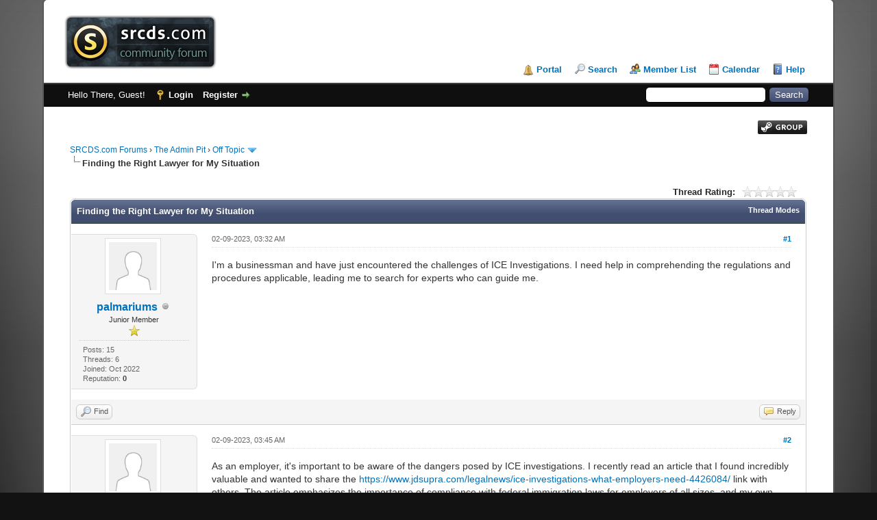

--- FILE ---
content_type: text/html; charset=UTF-8
request_url: https://forums.srcds.com/viewtopic/154751
body_size: 9891
content:
<!DOCTYPE html PUBLIC "-//W3C//DTD XHTML 1.0 Transitional//EN" "http://www.w3.org/TR/xhtml1/DTD/xhtml1-transitional.dtd"><!-- start: showthread -->
<html xml:lang="en" lang="en" xmlns="http://www.w3.org/1999/xhtml">
<head>
<title>Finding the Right Lawyer for My Situation</title>
<!-- start: headerinclude -->
<link rel="alternate" type="application/rss+xml" title="Latest Threads (RSS 2.0)" href="https://forums.srcds.com/syndication.php" />
<link rel="alternate" type="application/atom+xml" title="Latest Threads (Atom 1.0)" href="https://forums.srcds.com/syndication.php?type=atom1.0" />
<meta http-equiv="Content-Type" content="text/html; charset=UTF-8" />
<meta http-equiv="Content-Script-Type" content="text/javascript" />
<base href="https://forums.srcds.com/">
<script type="text/javascript" src="https://forums.srcds.com/jscripts/jquery.js?ver=1800"></script>
<script type="text/javascript" src="https://forums.srcds.com/jscripts/jquery.plugins.min.js?ver=1800"></script>
<script type="text/javascript" src="https://forums.srcds.com/jscripts/general.js?ver=1800"></script>
<script src="https://apis.google.com/js/platform.js" async defer></script>
<link type="text/css" rel="stylesheet" href="https://forums.srcds.com/cache/themes/theme3/global.css" />
<link type="text/css" rel="stylesheet" href="https://forums.srcds.com/cache/themes/theme1/star_ratings.css" />
<link type="text/css" rel="stylesheet" href="https://forums.srcds.com/cache/themes/theme1/showthread.css" />
<link type="text/css" rel="stylesheet" href="https://forums.srcds.com/cache/themes/theme1/css3.css" />

<script type="text/javascript">
<!--
	lang.unknown_error = "An unknown error has occurred.";

	lang.select2_match = "One result is available, press enter to select it.";
	lang.select2_matches = "{1} results are available, use up and down arrow keys to navigate.";
	lang.select2_nomatches = "No matches found";
	lang.select2_inputtooshort_single = "Please enter one or more character";
	lang.select2_inputtooshort_plural = "Please enter {1} or more characters";
	lang.select2_inputtoolong_single = "Please delete one character";
	lang.select2_inputtoolong_plural = "Please delete {1} characters";
	lang.select2_selectiontoobig_single = "You can only select one item";
	lang.select2_selectiontoobig_plural = "You can only select {1} items";
	lang.select2_loadmore = "Loading more results…";
	lang.select2_searching = "Searching…";

	var cookieDomain = "";
	var cookiePath = "/";
	var cookiePrefix = "";
	var deleteevent_confirm = "Are you sure you want to delete this event?";
	var removeattach_confirm = "Are you sure you want to remove the selected attachment from this post?";
	var loading_text = 'Loading. <br />Please Wait..';
	var saving_changes = 'Saving changes..';
	var use_xmlhttprequest = "1";
	var my_post_key = "67d187269fc712b3f6c7ea836170ce2f";
	var rootpath = "https://forums.srcds.com";
	var imagepath = "https://forums.srcds.com/images";
  	var yes_confirm = "Yes";
	var no_confirm = "No";
	var MyBBEditor = null;
	var spinner_image = "https://forums.srcds.com/images/spinner.gif";
	var spinner = "<img src='" + spinner_image +"' alt='' />";
// -->
</script>

<script>
  (function(i,s,o,g,r,a,m){i['GoogleAnalyticsObject']=r;i[r]=i[r]||function(){
  (i[r].q=i[r].q||[]).push(arguments)},i[r].l=1*new Date();a=s.createElement(o),
  m=s.getElementsByTagName(o)[0];a.async=1;a.src=g;m.parentNode.insertBefore(a,m)
  })(window,document,'script','//www.google-analytics.com/analytics.js','ga');

  ga('create', 'UA-657700-2', 'srcds.com');
  ga('send', 'pageview');
</script>
<!-- end: headerinclude -->
<script type="text/javascript">
<!--
	var quickdelete_confirm = "Are you sure you want to delete this post?";
	var quickrestore_confirm = "Are you sure you want to restore this post?";
	var allowEditReason = "1";
	lang.save_changes = "Save Changes";
	lang.cancel_edit = "Cancel Edit";
	lang.quick_edit_update_error = "There was an error editing your reply:";
	lang.quick_reply_post_error = "There was an error posting your reply:";
	lang.quick_delete_error = "There was an error deleting your reply:";
	lang.quick_delete_success = "The post was deleted successfully.";
	lang.quick_delete_thread_success = "The thread was deleted successfully.";
	lang.quick_restore_error = "There was an error restoring your reply:";
	lang.quick_restore_success = "The post was restored successfully.";
	lang.editreason = "Edit Reason";
// -->
</script>
<!-- jeditable (jquery) -->
<script type="text/javascript" src="https://forums.srcds.com/jscripts/report.js?ver=1800"></script>
<script src="https://forums.srcds.com/jscripts/jeditable/jeditable.min.js"></script>
<script type="text/javascript" src="https://forums.srcds.com/jscripts/thread.js?ver=1800"></script>
</head>
<body>
	<!-- start: header -->
<div id="container">
		<a name="top" id="top"></a>
		<div id="header">
			<div id="logo">
				<div class="wrapper">
					<a href="https://forums.srcds.com/"><img src="https://forums.srcds.com/images/logo.png" alt="SRCDS.com Forums" title="SRCDS.com Forums" /></a>
					<ul class="menu top_links">
						<!-- start: header_menu_portal -->
<li><a href="https://forums.srcds.com/portal.php" class="portal">Portal</a></li>
<!-- end: header_menu_portal -->
						<!-- start: header_menu_search -->
<li><a href="https://forums.srcds.com/search.php" class="search">Search</a></li>
<!-- end: header_menu_search -->
						<!-- start: header_menu_memberlist -->
<li><a href="https://forums.srcds.com/memberlist.php" class="memberlist">Member List</a></li>
<!-- end: header_menu_memberlist -->
						<!-- start: header_menu_calendar -->
<li><a href="https://forums.srcds.com/calendar.php" class="calendar">Calendar</a></li>
<!-- end: header_menu_calendar -->
						<li><a href="https://forums.srcds.com/misc.php?action=help" class="help">Help</a></li>
					</ul>
				</div>
			</div>
			<div id="panel">
				<div class="upper">
					<div class="wrapper">
						<!-- start: header_quicksearch -->
						<form action="https://forums.srcds.com/search.php" method="post">
						<fieldset id="search">
							<input name="keywords" type="text" class="textbox" />
							<input value="Search" type="submit" class="button" />
							<input type="hidden" name="action" value="do_search" />
						</fieldset>
						</form>
<!-- end: header_quicksearch -->
						<!-- start: header_welcomeblock_guest -->
						<!-- Continuation of div(class="upper") as opened in the header template -->
						<span class="welcome">Hello There, Guest! <a href="https://forums.srcds.com/member.php?action=login" onclick="$('#quick_login').modal({ fadeDuration: 250, keepelement: true }); return false;" class="login">Login</a> <a href="https://forums.srcds.com/member.php?action=register" class="register">Register</a></span>
					</div>
				</div>
				<div class="modal" id="quick_login" style="display: none;">
					<form method="post" action="https://forums.srcds.com/member.php">
						<input name="action" type="hidden" value="do_login" />
						<input name="url" type="hidden" value="" />
						<input name="quick_login" type="hidden" value="1" />
						<table width="100%" cellspacing="0" cellpadding="5" border="0" class="tborder">
							<tr>
								<td class="thead" colspan="2"><strong>Login</strong></td>
							</tr>
							<tr>
								<td class="trow1" width="25%"><strong>Username:</strong></td>
								<td class="trow1"><input name="quick_username" id="quick_login_username" type="text" value="" class="textbox initial_focus" /></td>
							</tr>
							<tr>
								<td class="trow2"><strong>Password:</strong></td>
								<td class="trow2">
									<input name="quick_password" id="quick_login_password" type="password" value="" class="textbox" /> <a href="https://forums.srcds.com/member.php?action=lostpw" class="lost_password">Lost Password?</a>
								</td>
							</tr>
							<tr>
								<td class="trow1">&nbsp;</td>
								<td class="trow1 remember_me">
									<input name="quick_remember" id="quick_login_remember" type="checkbox" value="yes" class="checkbox" checked="checked" />
									<label for="quick_login_remember">Remember me</label>
								</td>
							</tr>
							<tr>
								<td class="trow2" colspan="2">
									<div align="center"><input name="submit" type="submit" class="button" value="Login" /></div>
								</td>
							</tr>
						</table>
					</form>
				</div>
				<script type="text/javascript">
					$("#quick_login input[name='url']").val($(location).attr('href'));
				</script>
<!-- end: header_welcomeblock_guest -->
					<!-- </div> in header_welcomeblock_member and header_welcomeblock_guest -->
				<!-- </div> in header_welcomeblock_member and header_welcomeblock_guest -->
			</div>
		</div>
		<div id="content">
			<div class="wrapper">
				
				
				
				
				
				
              
              <!-- Social -->
<div id="socialbuttons" style="float:right; width: 500px;text-align: right;height: 35px;opacity: 1;">

<iframe src="//www.facebook.com/plugins/like.php?locale=en_US&href=https%3A%2F%2Fdevelopers.facebook.com%2Fdocs%2Fplugins%2F&amp;width=400&amp;layout=button&amp;action=like&amp;show_faces=false&amp;share=false&amp;height=35&amp;appId=268435363171399" scrolling="no" frameborder="0" style="border:none; overflow:hidden; width:50px; height:20px;" allowTransparency="true"></iframe>

<a href="https://steamcommunity.com/groups/SRCDSF"><img src="/images/steamgroup.png" alt="SRCDS Steam group"></a>
</div>
<br style="clear:both" />
<!-- End social-->
              
				<!-- start: nav -->

<div class="navigation">
<!-- start: nav_bit -->
<a href="https://forums.srcds.com/">SRCDS.com Forums</a><!-- start: nav_sep -->
&rsaquo;
<!-- end: nav_sep -->
<!-- end: nav_bit --><!-- start: nav_bit -->
<a href="https://forums.srcds.com/viewcat/10">The Admin Pit</a><!-- start: nav_sep -->
&rsaquo;
<!-- end: nav_sep -->
<!-- end: nav_bit --><!-- start: nav_bit -->
<a href="https://forums.srcds.com/forumdisplay.php?fid=20&amp;page=7">Off Topic</a><!-- start: nav_dropdown -->
 <img src="https://forums.srcds.com/images/arrow_down.png" alt="v" title="" class="pagination_breadcrumb_link" id="breadcrumb_multipage" /><!-- start: multipage_breadcrumb -->
<div id="breadcrumb_multipage_popup" class="pagination pagination_breadcrumb" style="display: none;">
<!-- start: multipage_prevpage -->
<a href="https://forums.srcds.com/forumdisplay.php?fid=20&amp;page=6" class="pagination_previous">&laquo; Previous</a>
<!-- end: multipage_prevpage --><!-- start: multipage_start -->
<a href="https://forums.srcds.com/forumdisplay.php?fid=20" class="pagination_first">1</a>  ...
<!-- end: multipage_start --><!-- start: multipage_page -->
<a href="https://forums.srcds.com/forumdisplay.php?fid=20&amp;page=5" class="pagination_page">5</a>
<!-- end: multipage_page --><!-- start: multipage_page -->
<a href="https://forums.srcds.com/forumdisplay.php?fid=20&amp;page=6" class="pagination_page">6</a>
<!-- end: multipage_page --><!-- start: multipage_page_link_current -->
 <a href="https://forums.srcds.com/forumdisplay.php?fid=20&amp;page=7" class="pagination_current">7</a>
<!-- end: multipage_page_link_current --><!-- start: multipage_page -->
<a href="https://forums.srcds.com/forumdisplay.php?fid=20&amp;page=8" class="pagination_page">8</a>
<!-- end: multipage_page --><!-- start: multipage_page -->
<a href="https://forums.srcds.com/forumdisplay.php?fid=20&amp;page=9" class="pagination_page">9</a>
<!-- end: multipage_page --><!-- start: multipage_end -->
...  <a href="https://forums.srcds.com/forumdisplay.php?fid=20&amp;page=57" class="pagination_last">57</a>
<!-- end: multipage_end --><!-- start: multipage_nextpage -->
<a href="https://forums.srcds.com/forumdisplay.php?fid=20&amp;page=8" class="pagination_next">Next &raquo;</a>
<!-- end: multipage_nextpage -->
</div>
<script type="text/javascript">
// <!--
	if(use_xmlhttprequest == "1")
	{
		$("#breadcrumb_multipage").popupMenu();
	}
// -->
</script>
<!-- end: multipage_breadcrumb -->
<!-- end: nav_dropdown -->
<!-- end: nav_bit --><!-- start: nav_sep_active -->
<br /><img src="https://forums.srcds.com/images/nav_bit.png" alt="" />
<!-- end: nav_sep_active --><!-- start: nav_bit_active -->
<span class="active">Finding the Right Lawyer for My Situation</span>
<!-- end: nav_bit_active -->
</div>
<!-- end: nav -->
				<br />
<!-- end: header -->
	
	
	<div class="float_left">
		
	</div>
	<div class="float_right">
		
	</div>
	<!-- start: showthread_ratethread -->
<div style="margin-top: 6px; padding-right: 10px;" class="float_right">
		<script type="text/javascript">
		<!--
			lang.ratings_update_error = "";
		// -->
		</script>
		<script type="text/javascript" src="https://forums.srcds.com/jscripts/rating.js?ver=1800"></script>
		<strong class="float_left" style="padding-right: 10px;">Thread Rating:</strong>
		<div class="inline_rating">
			<ul class="star_rating star_rating_notrated" id="rating_thread_154751">
				<li style="width: 0%" class="current_rating" id="current_rating_154751">0 Vote(s) - 0 Average</li>
				<li><a class="one_star" title="1 star out of 5" href="./ratethread.php?tid=154751&amp;rating=1&amp;my_post_key=67d187269fc712b3f6c7ea836170ce2f">1</a></li>
				<li><a class="two_stars" title="2 stars out of 5" href="./ratethread.php?tid=154751&amp;rating=2&amp;my_post_key=67d187269fc712b3f6c7ea836170ce2f">2</a></li>
				<li><a class="three_stars" title="3 stars out of 5" href="./ratethread.php?tid=154751&amp;rating=3&amp;my_post_key=67d187269fc712b3f6c7ea836170ce2f">3</a></li>
				<li><a class="four_stars" title="4 stars out of 5" href="./ratethread.php?tid=154751&amp;rating=4&amp;my_post_key=67d187269fc712b3f6c7ea836170ce2f">4</a></li>
				<li><a class="five_stars" title="5 stars out of 5" href="./ratethread.php?tid=154751&amp;rating=5&amp;my_post_key=67d187269fc712b3f6c7ea836170ce2f">5</a></li>
			</ul>
		</div>
</div>
<!-- end: showthread_ratethread -->
	<table border="0" cellspacing="0" cellpadding="5" class="tborder tfixed clear">
		<tr>
			<td class="thead">
				<div class="float_right">
					<span class="smalltext"><strong><a href="javascript:;" id="thread_modes">Thread Modes</a></strong></span>
				</div>
				<div>
					<strong>Finding the Right Lawyer for My Situation</strong>
				</div>
			</td>
		</tr>
<tr><td id="posts_container">
	<div id="posts">
		<!-- start: postbit_classic -->

<a name="pid256510" id="pid256510"></a>
<div class="post classic " style="" id="post_256510">
<div class="post_author scaleimages">
	<!-- start: postbit_avatar -->
<div class="author_avatar"><a href="member.php?action=profile&amp;uid=40135"><img src="https://forums.srcds.com/images/default_avatar.png" alt="" width="70" height="70" /></a></div>
<!-- end: postbit_avatar -->
	<div class="author_information">
			<strong><span class="largetext"><a href="https://forums.srcds.com/member.php?action=profile&amp;uid=40135">palmariums</a></span></strong> <!-- start: postbit_offline -->
<img src="https://forums.srcds.com/images/buddy_offline.png" title="Offline" alt="Offline" class="buddy_status" />
<!-- end: postbit_offline --><br />
			<span class="smalltext">
				Junior Member<br />
				<img src="images/star.png" border="0" alt="*" /><br />
				
			</span>
	</div>
	<div class="author_statistics">
		<!-- start: postbit_author_user -->

	Posts: 15<br />
	Threads: 6<br />
	Joined: Oct 2022
	<!-- start: postbit_reputation -->
<br />Reputation: <!-- start: postbit_reputation_formatted_link -->
<a href="reputation.php?uid=40135"><strong class="reputation_neutral">0</strong></a>
<!-- end: postbit_reputation_formatted_link -->
<!-- end: postbit_reputation -->
<!-- end: postbit_author_user -->
	</div>
</div>
<div class="post_content">
	<div class="post_head">
		<!-- start: postbit_posturl -->
<div class="float_right" style="vertical-align: top">
<strong><a href="https://forums.srcds.com/viewpost/154751/256510#pid256510" title="Finding the Right Lawyer for My Situation">#1</a></strong>

</div>
<!-- end: postbit_posturl -->
		
		<span class="post_date">02-09-2023, 03:32 AM <span class="post_edit" id="edited_by_256510"></span></span>
	
	</div>
	<div class="post_body scaleimages" id="pid_256510">
		I'm a businessman and have just encountered the challenges of ICE Investigations. I need help in comprehending the regulations and procedures applicable, leading me to search for experts who can guide me.
	</div>
	
	
	<div class="post_meta" id="post_meta_256510">
		
	</div>
</div>
<div class="post_controls">
	<div class="postbit_buttons author_buttons float_left">
		<!-- start: postbit_find -->
<a href="search.php?action=finduser&amp;uid=40135" title="Find all posts by this user" class="postbit_find"><span>Find</span></a>
<!-- end: postbit_find -->
	</div>
	<div class="postbit_buttons post_management_buttons float_right">
		<!-- start: postbit_quote -->
<a href="newreply.php?tid=154751&amp;replyto=256510" title="Quote this message in a reply" class="postbit_quote"><span>Reply</span></a>
<!-- end: postbit_quote -->
	</div>
</div>
</div>
<!-- end: postbit_classic --><!-- start: postbit_classic -->

<a name="pid256516" id="pid256516"></a>
<div class="post classic " style="" id="post_256516">
<div class="post_author scaleimages">
	<!-- start: postbit_avatar -->
<div class="author_avatar"><a href="member.php?action=profile&amp;uid=40134"><img src="https://forums.srcds.com/images/default_avatar.png" alt="" width="70" height="70" /></a></div>
<!-- end: postbit_avatar -->
	<div class="author_information">
			<strong><span class="largetext"><a href="https://forums.srcds.com/member.php?action=profile&amp;uid=40134">ot11ss</a></span></strong> <!-- start: postbit_offline -->
<img src="https://forums.srcds.com/images/buddy_offline.png" title="Offline" alt="Offline" class="buddy_status" />
<!-- end: postbit_offline --><br />
			<span class="smalltext">
				Junior Member<br />
				<img src="images/star.png" border="0" alt="*" /><br />
				
			</span>
	</div>
	<div class="author_statistics">
		<!-- start: postbit_author_user -->

	Posts: 13<br />
	Threads: 1<br />
	Joined: Oct 2022
	<!-- start: postbit_reputation -->
<br />Reputation: <!-- start: postbit_reputation_formatted_link -->
<a href="reputation.php?uid=40134"><strong class="reputation_neutral">0</strong></a>
<!-- end: postbit_reputation_formatted_link -->
<!-- end: postbit_reputation -->
<!-- end: postbit_author_user -->
	</div>
</div>
<div class="post_content">
	<div class="post_head">
		<!-- start: postbit_posturl -->
<div class="float_right" style="vertical-align: top">
<strong><a href="https://forums.srcds.com/viewpost/154751/256516#pid256516" title="RE: Finding the Right Lawyer for My Situation">#2</a></strong>

</div>
<!-- end: postbit_posturl -->
		
		<span class="post_date">02-09-2023, 03:45 AM <span class="post_edit" id="edited_by_256516"></span></span>
	
	</div>
	<div class="post_body scaleimages" id="pid_256516">
		As an employer, it's important to be aware of the dangers posed by ICE investigations. I recently read an article that I found incredibly valuable and wanted to share the <a href="https://www.jdsupra.com/legalnews/ice-investigations-what-employers-need-4426084/" target="_blank">https://www.jdsupra.com/legalnews/ice-investigations-what-employers-need-4426084/</a> link with others. The article emphasizes the importance of compliance with federal immigration laws for employers of all sizes, and my own experience has shown just how crucial it is to prioritize these regulations.
	</div>
	
	
	<div class="post_meta" id="post_meta_256516">
		
	</div>
</div>
<div class="post_controls">
	<div class="postbit_buttons author_buttons float_left">
		<!-- start: postbit_find -->
<a href="search.php?action=finduser&amp;uid=40134" title="Find all posts by this user" class="postbit_find"><span>Find</span></a>
<!-- end: postbit_find -->
	</div>
	<div class="postbit_buttons post_management_buttons float_right">
		<!-- start: postbit_quote -->
<a href="newreply.php?tid=154751&amp;replyto=256516" title="Quote this message in a reply" class="postbit_quote"><span>Reply</span></a>
<!-- end: postbit_quote -->
	</div>
</div>
</div>
<!-- end: postbit_classic --><!-- start: postbit_classic -->

<a name="pid256528" id="pid256528"></a>
<div class="post classic " style="" id="post_256528">
<div class="post_author scaleimages">
	<!-- start: postbit_avatar -->
<div class="author_avatar"><a href="member.php?action=profile&amp;uid=40133"><img src="https://forums.srcds.com/images/default_avatar.png" alt="" width="70" height="70" /></a></div>
<!-- end: postbit_avatar -->
	<div class="author_information">
			<strong><span class="largetext"><a href="https://forums.srcds.com/member.php?action=profile&amp;uid=40133">augustusx</a></span></strong> <!-- start: postbit_offline -->
<img src="https://forums.srcds.com/images/buddy_offline.png" title="Offline" alt="Offline" class="buddy_status" />
<!-- end: postbit_offline --><br />
			<span class="smalltext">
				Junior Member<br />
				<img src="images/star.png" border="0" alt="*" /><br />
				
			</span>
	</div>
	<div class="author_statistics">
		<!-- start: postbit_author_user -->

	Posts: 13<br />
	Threads: 3<br />
	Joined: Oct 2022
	<!-- start: postbit_reputation -->
<br />Reputation: <!-- start: postbit_reputation_formatted_link -->
<a href="reputation.php?uid=40133"><strong class="reputation_neutral">0</strong></a>
<!-- end: postbit_reputation_formatted_link -->
<!-- end: postbit_reputation -->
<!-- end: postbit_author_user -->
	</div>
</div>
<div class="post_content">
	<div class="post_head">
		<!-- start: postbit_posturl -->
<div class="float_right" style="vertical-align: top">
<strong><a href="https://forums.srcds.com/viewpost/154751/256528#pid256528" title="RE: Finding the Right Lawyer for My Situation">#3</a></strong>

</div>
<!-- end: postbit_posturl -->
		
		<span class="post_date">02-09-2023, 04:10 AM <span class="post_edit" id="edited_by_256528"></span></span>
	
	</div>
	<div class="post_body scaleimages" id="pid_256528">
		Thank you for providing me with such a quality and reliable info. I had been searching for something like this for quite some time and am grateful to have found it!
	</div>
	
	
	<div class="post_meta" id="post_meta_256528">
		
	</div>
</div>
<div class="post_controls">
	<div class="postbit_buttons author_buttons float_left">
		<!-- start: postbit_find -->
<a href="search.php?action=finduser&amp;uid=40133" title="Find all posts by this user" class="postbit_find"><span>Find</span></a>
<!-- end: postbit_find -->
	</div>
	<div class="postbit_buttons post_management_buttons float_right">
		<!-- start: postbit_quote -->
<a href="newreply.php?tid=154751&amp;replyto=256528" title="Quote this message in a reply" class="postbit_quote"><span>Reply</span></a>
<!-- end: postbit_quote -->
	</div>
</div>
</div>
<!-- end: postbit_classic --><!-- start: postbit_classic -->

<a name="pid280728" id="pid280728"></a>
<div class="post classic " style="" id="post_280728">
<div class="post_author scaleimages">
	<!-- start: postbit_avatar -->
<div class="author_avatar"><a href="member.php?action=profile&amp;uid=40348"><img src="https://forums.srcds.com/images/default_avatar.png" alt="" width="70" height="70" /></a></div>
<!-- end: postbit_avatar -->
	<div class="author_information">
			<strong><span class="largetext"><a href="https://forums.srcds.com/member.php?action=profile&amp;uid=40348">Quasanok</a></span></strong> <!-- start: postbit_offline -->
<img src="https://forums.srcds.com/images/buddy_offline.png" title="Offline" alt="Offline" class="buddy_status" />
<!-- end: postbit_offline --><br />
			<span class="smalltext">
				Regular Member<br />
				<img src="images/star.png" border="0" alt="*" /><img src="images/star.png" border="0" alt="*" /><img src="images/star.png" border="0" alt="*" /><br />
				
			</span>
	</div>
	<div class="author_statistics">
		<!-- start: postbit_author_user -->

	Posts: 152<br />
	Threads: 82<br />
	Joined: Nov 2022
	<!-- start: postbit_reputation -->
<br />Reputation: <!-- start: postbit_reputation_formatted_link -->
<a href="reputation.php?uid=40348"><strong class="reputation_neutral">0</strong></a>
<!-- end: postbit_reputation_formatted_link -->
<!-- end: postbit_reputation -->
<!-- end: postbit_author_user -->
	</div>
</div>
<div class="post_content">
	<div class="post_head">
		<!-- start: postbit_posturl -->
<div class="float_right" style="vertical-align: top">
<strong><a href="https://forums.srcds.com/viewpost/154751/280728#pid280728" title="RE: Finding the Right Lawyer for My Situation">#4</a></strong>

</div>
<!-- end: postbit_posturl -->
		
		<span class="post_date">03-25-2023, 02:17 AM <span class="post_edit" id="edited_by_280728"></span></span>
	
	</div>
	<div class="post_body scaleimages" id="pid_280728">
		Hi guys, I also want to tell you about my experience with a lawyer. Not too long ago I was charged with assault and needed a lawyer. Fortunately I was able to find a good <a href="https://www.nyccriminalattorneys.com/blog/federal-defense-lawyers/" target="_blank">federal criminal defense lawyer</a> who helped me prove my innocence. So, I want to say that they really have professionals who know their business.
	</div>
	
	
	<div class="post_meta" id="post_meta_280728">
		
	</div>
</div>
<div class="post_controls">
	<div class="postbit_buttons author_buttons float_left">
		<!-- start: postbit_find -->
<a href="search.php?action=finduser&amp;uid=40348" title="Find all posts by this user" class="postbit_find"><span>Find</span></a>
<!-- end: postbit_find -->
	</div>
	<div class="postbit_buttons post_management_buttons float_right">
		<!-- start: postbit_quote -->
<a href="newreply.php?tid=154751&amp;replyto=280728" title="Quote this message in a reply" class="postbit_quote"><span>Reply</span></a>
<!-- end: postbit_quote -->
	</div>
</div>
</div>
<!-- end: postbit_classic --><!-- start: postbit_classic -->

<a name="pid388227" id="pid388227"></a>
<div class="post classic " style="" id="post_388227">
<div class="post_author scaleimages">
	<!-- start: postbit_avatar -->
<div class="author_avatar"><a href="member.php?action=profile&amp;uid=40664"><img src="https://forums.srcds.com/images/default_avatar.png" alt="" width="70" height="70" /></a></div>
<!-- end: postbit_avatar -->
	<div class="author_information">
			<strong><span class="largetext"><a href="https://forums.srcds.com/member.php?action=profile&amp;uid=40664">MikeBrooklyn</a></span></strong> <!-- start: postbit_offline -->
<img src="https://forums.srcds.com/images/buddy_offline.png" title="Offline" alt="Offline" class="buddy_status" />
<!-- end: postbit_offline --><br />
			<span class="smalltext">
				Regular Member<br />
				<img src="images/star.png" border="0" alt="*" /><img src="images/star.png" border="0" alt="*" /><img src="images/star.png" border="0" alt="*" /><br />
				
			</span>
	</div>
	<div class="author_statistics">
		<!-- start: postbit_author_user -->

	Posts: 185<br />
	Threads: 0<br />
	Joined: Feb 2023
	<!-- start: postbit_reputation -->
<br />Reputation: <!-- start: postbit_reputation_formatted_link -->
<a href="reputation.php?uid=40664"><strong class="reputation_neutral">0</strong></a>
<!-- end: postbit_reputation_formatted_link -->
<!-- end: postbit_reputation -->
<!-- end: postbit_author_user -->
	</div>
</div>
<div class="post_content">
	<div class="post_head">
		<!-- start: postbit_posturl -->
<div class="float_right" style="vertical-align: top">
<strong><a href="https://forums.srcds.com/viewpost/154751/388227#pid388227" title="RE: Finding the Right Lawyer for My Situation">#5</a></strong>

</div>
<!-- end: postbit_posturl -->
		
		<span class="post_date">12-02-2024, 10:34 PM <span class="post_edit" id="edited_by_388227"></span></span>
	
	</div>
	<div class="post_body scaleimages" id="pid_388227">
		It's great that you're seeking expert guidance! If you're looking for help with legal documents or certifications, you might want to check out London Apostille &amp; Consular Legalisation Services. They offer services starting from £79, which could be helpful in handling any necessary legal documents you might need for your case.
	</div>
	
	
	<div class="post_meta" id="post_meta_388227">
		
	</div>
</div>
<div class="post_controls">
	<div class="postbit_buttons author_buttons float_left">
		<!-- start: postbit_find -->
<a href="search.php?action=finduser&amp;uid=40664" title="Find all posts by this user" class="postbit_find"><span>Find</span></a>
<!-- end: postbit_find -->
	</div>
	<div class="postbit_buttons post_management_buttons float_right">
		<!-- start: postbit_quote -->
<a href="newreply.php?tid=154751&amp;replyto=388227" title="Quote this message in a reply" class="postbit_quote"><span>Reply</span></a>
<!-- end: postbit_quote -->
	</div>
</div>
</div>
<!-- end: postbit_classic --><!-- start: postbit_classic -->

<a name="pid388228" id="pid388228"></a>
<div class="post classic " style="" id="post_388228">
<div class="post_author scaleimages">
	<!-- start: postbit_avatar -->
<div class="author_avatar"><a href="member.php?action=profile&amp;uid=41127"><img src="https://forums.srcds.com/images/default_avatar.png" alt="" width="70" height="70" /></a></div>
<!-- end: postbit_avatar -->
	<div class="author_information">
			<strong><span class="largetext"><a href="https://forums.srcds.com/member.php?action=profile&amp;uid=41127">MadysonHensley</a></span></strong> <!-- start: postbit_offline -->
<img src="https://forums.srcds.com/images/buddy_offline.png" title="Offline" alt="Offline" class="buddy_status" />
<!-- end: postbit_offline --><br />
			<span class="smalltext">
				Newbie<br />
				
				
			</span>
	</div>
	<div class="author_statistics">
		<!-- start: postbit_author_user -->

	Posts: 7<br />
	Threads: 0<br />
	Joined: Nov 2024
	<!-- start: postbit_reputation -->
<br />Reputation: <!-- start: postbit_reputation_formatted_link -->
<a href="reputation.php?uid=41127"><strong class="reputation_neutral">0</strong></a>
<!-- end: postbit_reputation_formatted_link -->
<!-- end: postbit_reputation -->
<!-- end: postbit_author_user -->
	</div>
</div>
<div class="post_content">
	<div class="post_head">
		<!-- start: postbit_posturl -->
<div class="float_right" style="vertical-align: top">
<strong><a href="https://forums.srcds.com/viewpost/154751/388228#pid388228" title="RE: Finding the Right Lawyer for My Situation">#6</a></strong>

</div>
<!-- end: postbit_posturl -->
		
		<span class="post_date">12-02-2024, 10:42 PM <span class="post_edit" id="edited_by_388228"><!-- start: postbit_editedby -->
<span class="edited_post">(This post was last modified: 12-02-2024, 10:42 PM by <a href="https://forums.srcds.com/member.php?action=profile&amp;uid=41127">MadysonHensley</a>.)</span>
<!-- end: postbit_editedby --></span></span>
	
	</div>
	<div class="post_body scaleimages" id="pid_388228">
		Just wanted to chime in since I saw this post about ICE investigations. That sounds like a lot to handle! While I don’t have experience with ICE, I once needed help with international documents for my business and found that having the right legal advice made a huge difference. One service I used was <a href="https://apostillelondon.com/" target="_blank">London Apostille Services Ltd</a> , and they were great with helping me get everything certified and legalised. They offer services starting at £79, like apostille stamps and consular legalisation. It’s not quite the same as your situation, but having experts break down the legal side was a relief. Maybe they could also guide you on any documentation angles, especially if international elements are involved.
	</div>
	
	
	<div class="post_meta" id="post_meta_388228">
		
	</div>
</div>
<div class="post_controls">
	<div class="postbit_buttons author_buttons float_left">
		<!-- start: postbit_find -->
<a href="search.php?action=finduser&amp;uid=41127" title="Find all posts by this user" class="postbit_find"><span>Find</span></a>
<!-- end: postbit_find -->
	</div>
	<div class="postbit_buttons post_management_buttons float_right">
		<!-- start: postbit_quote -->
<a href="newreply.php?tid=154751&amp;replyto=388228" title="Quote this message in a reply" class="postbit_quote"><span>Reply</span></a>
<!-- end: postbit_quote -->
	</div>
</div>
</div>
<!-- end: postbit_classic --><!-- start: postbit_classic -->

<a name="pid391988" id="pid391988"></a>
<div class="post classic " style="" id="post_391988">
<div class="post_author scaleimages">
	<!-- start: postbit_avatar -->
<div class="author_avatar"><a href="member.php?action=profile&amp;uid=41347"><img src="https://forums.srcds.com/images/default_avatar.png" alt="" width="70" height="70" /></a></div>
<!-- end: postbit_avatar -->
	<div class="author_information">
			<strong><span class="largetext"><a href="https://forums.srcds.com/member.php?action=profile&amp;uid=41347">saleenavictor</a></span></strong> <!-- start: postbit_offline -->
<img src="https://forums.srcds.com/images/buddy_offline.png" title="Offline" alt="Offline" class="buddy_status" />
<!-- end: postbit_offline --><br />
			<span class="smalltext">
				Junior Member<br />
				<img src="images/star.png" border="0" alt="*" /><br />
				
			</span>
	</div>
	<div class="author_statistics">
		<!-- start: postbit_author_user -->

	Posts: 20<br />
	Threads: 0<br />
	Joined: Mar 2025
	<!-- start: postbit_reputation -->
<br />Reputation: <!-- start: postbit_reputation_formatted_link -->
<a href="reputation.php?uid=41347"><strong class="reputation_neutral">0</strong></a>
<!-- end: postbit_reputation_formatted_link -->
<!-- end: postbit_reputation -->
<!-- end: postbit_author_user -->
	</div>
</div>
<div class="post_content">
	<div class="post_head">
		<!-- start: postbit_posturl -->
<div class="float_right" style="vertical-align: top">
<strong><a href="https://forums.srcds.com/viewpost/154751/391988#pid391988" title="RE: Finding the Right Lawyer for My Situation">#7</a></strong>

</div>
<!-- end: postbit_posturl -->
		
		<span class="post_date">04-19-2025, 08:54 PM <span class="post_edit" id="edited_by_391988"></span></span>
	
	</div>
	<div class="post_body scaleimages" id="pid_391988">
		Navigating ICE investigations can definitely be overwhelming, especially when running a business. It’s smart that you’re seeking expert legal guidance since these matters involve strict compliance and can impact operations quickly. That article shared above is a solid starting point.<br />
<br />
In other legal matters, especially involving workplace injuries, <a href="https://www.lawyertime.com/practice-areas/new-york-construction-accident-attorneys/" target="_blank">Skilled New York Construction Accident Lawyers</a> from Gersowitz Libo &amp; Korek, P.C. bring over 39 years of experience. They’ve helped many in construction-related incidents—reach out at (516) 908-9792 for support.
	</div>
	
	
	<div class="post_meta" id="post_meta_391988">
		
	</div>
</div>
<div class="post_controls">
	<div class="postbit_buttons author_buttons float_left">
		<!-- start: postbit_find -->
<a href="search.php?action=finduser&amp;uid=41347" title="Find all posts by this user" class="postbit_find"><span>Find</span></a>
<!-- end: postbit_find -->
	</div>
	<div class="postbit_buttons post_management_buttons float_right">
		<!-- start: postbit_quote -->
<a href="newreply.php?tid=154751&amp;replyto=391988" title="Quote this message in a reply" class="postbit_quote"><span>Reply</span></a>
<!-- end: postbit_quote -->
	</div>
</div>
</div>
<!-- end: postbit_classic --><!-- start: postbit_classic -->

<a name="pid401015" id="pid401015"></a>
<div class="post classic " style="" id="post_401015">
<div class="post_author scaleimages">
	<!-- start: postbit_avatar -->
<div class="author_avatar"><a href="member.php?action=profile&amp;uid=41599"><img src="https://forums.srcds.com/images/default_avatar.png" alt="" width="70" height="70" /></a></div>
<!-- end: postbit_avatar -->
	<div class="author_information">
			<strong><span class="largetext"><a href="https://forums.srcds.com/member.php?action=profile&amp;uid=41599">pitvil</a></span></strong> <!-- start: postbit_offline -->
<img src="https://forums.srcds.com/images/buddy_offline.png" title="Offline" alt="Offline" class="buddy_status" />
<!-- end: postbit_offline --><br />
			<span class="smalltext">
				Regular Member<br />
				<img src="images/star.png" border="0" alt="*" /><img src="images/star.png" border="0" alt="*" /><img src="images/star.png" border="0" alt="*" /><br />
				
			</span>
	</div>
	<div class="author_statistics">
		<!-- start: postbit_author_user -->

	Posts: 107<br />
	Threads: 51<br />
	Joined: Aug 2025
	<!-- start: postbit_reputation -->
<br />Reputation: <!-- start: postbit_reputation_formatted_link -->
<a href="reputation.php?uid=41599"><strong class="reputation_neutral">0</strong></a>
<!-- end: postbit_reputation_formatted_link -->
<!-- end: postbit_reputation -->
<!-- end: postbit_author_user -->
	</div>
</div>
<div class="post_content">
	<div class="post_head">
		<!-- start: postbit_posturl -->
<div class="float_right" style="vertical-align: top">
<strong><a href="https://forums.srcds.com/viewpost/154751/401015#pid401015" title="RE: Finding the Right Lawyer for My Situation">#8</a></strong>

</div>
<!-- end: postbit_posturl -->
		
		<span class="post_date">09-11-2025, 01:48 PM <span class="post_edit" id="edited_by_401015"></span></span>
	
	</div>
	<div class="post_body scaleimages" id="pid_401015">
		Hello,<br />
<br />
I understand how overwhelming ICE investigations can be, especially with the complex regulations and procedures involved. It’s crucial to get guidance from professionals who specialize in immigration compliance and enforcement matters. <br />
<br />
For business owners dealing with workplace incidents or accidents, it can also be helpful to consult <a href="https://cartercapner.com.au/work-injuries/construction-work-accidents/" target="_blank">Construction Work Accident Lawyers Brisbane</a>, as they have expertise in navigating legal and regulatory challenges in the construction sector. <br />
<br />
Make sure to choose someone with experience handling business-related investigations, as they can provide practical strategies to mitigate risks and ensure compliance.
	</div>
	
	
	<div class="post_meta" id="post_meta_401015">
		
	</div>
</div>
<div class="post_controls">
	<div class="postbit_buttons author_buttons float_left">
		<!-- start: postbit_find -->
<a href="search.php?action=finduser&amp;uid=41599" title="Find all posts by this user" class="postbit_find"><span>Find</span></a>
<!-- end: postbit_find -->
	</div>
	<div class="postbit_buttons post_management_buttons float_right">
		<!-- start: postbit_quote -->
<a href="newreply.php?tid=154751&amp;replyto=401015" title="Quote this message in a reply" class="postbit_quote"><span>Reply</span></a>
<!-- end: postbit_quote -->
	</div>
</div>
</div>
<!-- end: postbit_classic --><!-- start: postbit_classic -->

<a name="pid408205" id="pid408205"></a>
<div class="post classic " style="" id="post_408205">
<div class="post_author scaleimages">
	<!-- start: postbit_avatar -->
<div class="author_avatar"><a href="member.php?action=profile&amp;uid=41186"><img src="https://forums.srcds.com/images/default_avatar.png" alt="" width="70" height="70" /></a></div>
<!-- end: postbit_avatar -->
	<div class="author_information">
			<strong><span class="largetext"><a href="https://forums.srcds.com/member.php?action=profile&amp;uid=41186">Ahmad1</a></span></strong> <!-- start: postbit_offline -->
<img src="https://forums.srcds.com/images/buddy_offline.png" title="Offline" alt="Offline" class="buddy_status" />
<!-- end: postbit_offline --><br />
			<span class="smalltext">
				Regular Member<br />
				<img src="images/star.png" border="0" alt="*" /><img src="images/star.png" border="0" alt="*" /><img src="images/star.png" border="0" alt="*" /><br />
				
			</span>
	</div>
	<div class="author_statistics">
		<!-- start: postbit_author_user -->

	Posts: 166<br />
	Threads: 63<br />
	Joined: Dec 2024
	<!-- start: postbit_reputation -->
<br />Reputation: <!-- start: postbit_reputation_formatted_link -->
<a href="reputation.php?uid=41186"><strong class="reputation_neutral">0</strong></a>
<!-- end: postbit_reputation_formatted_link -->
<!-- end: postbit_reputation -->
<!-- end: postbit_author_user -->
	</div>
</div>
<div class="post_content">
	<div class="post_head">
		<!-- start: postbit_posturl -->
<div class="float_right" style="vertical-align: top">
<strong><a href="https://forums.srcds.com/viewpost/154751/408205#pid408205" title="RE: Finding the Right Lawyer for My Situation">#9</a></strong>

</div>
<!-- end: postbit_posturl -->
		
		<span class="post_date">12-01-2025, 10:28 PM <span class="post_edit" id="edited_by_408205"></span></span>
	
	</div>
	<div class="post_body scaleimages" id="pid_408205">
		I am searching for a Workers' comp attorney Garden Grove for my cousin, who recently suffered a workplace injury while performing heavy labor. His employer has been slow to provide assistance, and the insurance company seems to be delaying his claim. We want to make sure he receives proper medical care and fair compensation, and I think hiring the right lawyer is crucial.<br />
<br />
Has anyone worked with a <a href="https://lawnjh.com/garden-grove-workers-compensation-lawyer/" target="_blank">Workers' comp attorney Garden Grove</a> and had a positive experience? What should we look for when choosing a lawyer who specializes in labor injuries? Are there any tips for ensuring claims are filed correctly and all medical documentation is submitted on time?<br />
<br />
I’ve heard that Lawnjh Law Firm handles workers’ compensation cases in California, including Garden Grove. Has anyone worked with them as a Workers' comp attorney Garden Grove? How responsive are they, and do they guide clients through the entire process?
	</div>
	
	
	<div class="post_meta" id="post_meta_408205">
		
	</div>
</div>
<div class="post_controls">
	<div class="postbit_buttons author_buttons float_left">
		<!-- start: postbit_find -->
<a href="search.php?action=finduser&amp;uid=41186" title="Find all posts by this user" class="postbit_find"><span>Find</span></a>
<!-- end: postbit_find -->
	</div>
	<div class="postbit_buttons post_management_buttons float_right">
		<!-- start: postbit_quote -->
<a href="newreply.php?tid=154751&amp;replyto=408205" title="Quote this message in a reply" class="postbit_quote"><span>Reply</span></a>
<!-- end: postbit_quote -->
	</div>
</div>
</div>
<!-- end: postbit_classic -->
	</div>
</td></tr>
		<tr>
			<td class="tfoot">
				<!-- start: showthread_search -->
	<div class="float_right">
		<form action="search.php" method="post">
			<input type="hidden" name="action" value="thread" />
			<input type="hidden" name="tid" value="154751" />
			<input type="text" name="keywords" value="Enter Keywords" onfocus="if(this.value == 'Enter Keywords') { this.value = ''; }" onblur="if(this.value=='') { this.value='Enter Keywords'; }" class="textbox" size="25" />
			<input type="submit" class="button" value="Search Thread" />
		</form>
	</div>
<!-- end: showthread_search -->
				<div>
					<strong>&laquo; <a href="https://forums.srcds.com/showthread.php?tid=154751&amp;action=nextoldest">Next Oldest</a> | <a href="https://forums.srcds.com/showthread.php?tid=154751&amp;action=nextnewest">Next Newest</a> &raquo;</strong>
				</div>
			</td>
		</tr>
	</table>
	<div class="float_left">
		
	</div>
	<div style="padding-top: 4px;" class="float_right">
		
	</div>
	<br class="clear" />
    <center>
<div style="width:728px;height:90px;">
<script async src="//pagead2.googlesyndication.com/pagead/js/adsbygoogle.js"></script>
<!-- ForumBottom -->
<ins class="adsbygoogle"
     style="display:inline-block;width:728px;height:90px"
     data-ad-client="ca-pub-4018095852254831"
     data-ad-slot="2160812191"></ins>
<script>
(adsbygoogle = window.adsbygoogle || []).push({});
</script>
</div>
</center>
	
	
	
	<br />
	<div class="float_left">
		<ul class="thread_tools">
			<li class="printable"><a href="printthread.php?tid=154751">View a Printable Version</a></li>
			
			<li class="subscription_add"><a href="usercp2.php?action=addsubscription&amp;tid=154751&amp;my_post_key=67d187269fc712b3f6c7ea836170ce2f">Subscribe to this thread</a></li>
			
		</ul>
	</div>

	<div class="float_right" style="text-align: right;">
		
		<!-- start: forumjump_advanced -->
<form action="forumdisplay.php" method="get">
<span class="smalltext"><strong>Forum Jump:</strong></span>
<select name="fid" class="forumjump">
<option value="-1" >Please select one:</option>
<option value="-1">--------------------</option>
<option value="-4">Private Messages</option>
<option value="-3">User Control Panel</option>
<option value="-5">Who's Online</option>
<option value="-2">Search</option>
<option value="-1">Forum Home</option>
<!-- start: forumjump_bit -->
<option value="2" > Site &amp; News Related</option>
<!-- end: forumjump_bit --><!-- start: forumjump_bit -->
<option value="1" >-- Site News</option>
<!-- end: forumjump_bit --><!-- start: forumjump_bit -->
<option value="52" >---- Forum Issues</option>
<!-- end: forumjump_bit --><!-- start: forumjump_bit -->
<option value="15" >-- Server Updates</option>
<!-- end: forumjump_bit --><!-- start: forumjump_bit -->
<option value="53" >---- Modification Updates</option>
<!-- end: forumjump_bit --><!-- start: forumjump_bit -->
<option value="3" > Source Dedicated Server</option>
<!-- end: forumjump_bit --><!-- start: forumjump_bit -->
<option value="4" >-- SRCDS - General</option>
<!-- end: forumjump_bit --><!-- start: forumjump_bit -->
<option value="5" >-- SRCDS - Windows</option>
<!-- end: forumjump_bit --><!-- start: forumjump_bit -->
<option value="6" >-- SRCDS - Linux</option>
<!-- end: forumjump_bit --><!-- start: forumjump_bit -->
<option value="58" >-- SRCDS - Mac OS</option>
<!-- end: forumjump_bit --><!-- start: forumjump_bit -->
<option value="7" >-- SRCDS - Mods &amp; Plugins</option>
<!-- end: forumjump_bit --><!-- start: forumjump_bit -->
<option value="46" >-- FAQ's</option>
<!-- end: forumjump_bit --><!-- start: forumjump_bit -->
<option value="11" >-- Tutorials</option>
<!-- end: forumjump_bit --><!-- start: forumjump_bit -->
<option value="36" >-- Half-life Dedicated Server</option>
<!-- end: forumjump_bit --><!-- start: forumjump_bit -->
<option value="39" >---- General</option>
<!-- end: forumjump_bit --><!-- start: forumjump_bit -->
<option value="37" >---- hlds Linux</option>
<!-- end: forumjump_bit --><!-- start: forumjump_bit -->
<option value="38" >---- hlds Windows</option>
<!-- end: forumjump_bit --><!-- start: forumjump_bit -->
<option value="40" >---- Plugins and mods</option>
<!-- end: forumjump_bit --><!-- start: forumjump_bit -->
<option value="29" > International Support</option>
<!-- end: forumjump_bit --><!-- start: forumjump_bit -->
<option value="47" >-- Danish and Swedish Support</option>
<!-- end: forumjump_bit --><!-- start: forumjump_bit -->
<option value="49" >---- Tutorials</option>
<!-- end: forumjump_bit --><!-- start: forumjump_bit -->
<option value="30" >-- Dutch Support</option>
<!-- end: forumjump_bit --><!-- start: forumjump_bit -->
<option value="50" >-- German Support</option>
<!-- end: forumjump_bit --><!-- start: forumjump_bit -->
<option value="31" >-- Russian Support</option>
<!-- end: forumjump_bit --><!-- start: forumjump_bit -->
<option value="32" >-- Spanish Support</option>
<!-- end: forumjump_bit --><!-- start: forumjump_bit -->
<option value="10" > The Admin Pit</option>
<!-- end: forumjump_bit --><!-- start: forumjump_bit -->
<option value="12" >-- Server resources</option>
<!-- end: forumjump_bit --><!-- start: forumjump_bit -->
<option value="51" >---- Programs and Utilities</option>
<!-- end: forumjump_bit --><!-- start: forumjump_bit -->
<option value="8" >-- The Admins Pit</option>
<!-- end: forumjump_bit --><!-- start: forumjump_bit -->
<option value="16" >-- Business lounge</option>
<!-- end: forumjump_bit --><!-- start: forumjump_bit -->
<option value="13" >-- The Big Commercial Pit</option>
<!-- end: forumjump_bit --><!-- start: forumjump_bit -->
<option value="20" selected="selected">-- Off Topic</option>
<!-- end: forumjump_bit --><!-- start: forumjump_bit -->
<option value="21" >---- Games</option>
<!-- end: forumjump_bit --><!-- start: forumjump_bit -->
<option value="18" >---- Hardware and software</option>
<!-- end: forumjump_bit --><!-- start: forumjump_bit -->
<option value="19" >---- Anime</option>
<!-- end: forumjump_bit --><!-- start: forumjump_bit -->
<option value="33" >---- Entertainment</option>
<!-- end: forumjump_bit --><!-- start: forumjump_bit -->
<option value="43" > Forum Corner</option>
<!-- end: forumjump_bit --><!-- start: forumjump_bit -->
<option value="44" >-- Archives</option>
<!-- end: forumjump_bit -->
</select>
<!-- start: gobutton -->
<input type="submit" class="button" value="Go" />
<!-- end: gobutton -->
</form>
<script type="text/javascript">
<!--
	$(".forumjump").change(function() {
		var option = $(".forumjump").get(0).selectedIndex.value;

		if(option < 0)
		{
			window.location=('forumdisplay.php?fid='+option)
			return
		}

		window.location=('/viewcat/'+this.options[this.selectedIndex].value)
	})
//-->
</script>
<!-- end: forumjump_advanced -->
	</div>
	<br class="clear" />
	<!-- start: showthread_usersbrowsing -->
<br />
<span class="smalltext">Users browsing this thread: 1 Guest(s)</span>
<br />
<!-- end: showthread_usersbrowsing -->
	<!-- start: footer -->

	</div>
</div>
<div id="footer">
	<div class="upper">
		<div class="wrapper">
			
			
			<ul class="menu bottom_links">
				<!-- start: footer_contactus -->
<li><a href="mailto:Webmaster@srcds.com">Contact Us</a></li>
<!-- end: footer_contactus -->
				<li><a href="https://www.srcds.com">SRCDS.com</a></li>
				<li><a href="#top">Return to Top</a></li>
				<li> <a href="https://forums.srcds.com/archive.html">Popular threads</a></li>
				<li><a href="https://forums.srcds.com/misc.php?action=syndication">RSS Syndication</a></li>
			</ul>
		</div>
	</div>
	<div class="lower">
		<div class="wrapper">
			<span id="current_time"><strong>Current time:</strong> 01-22-2026, 04:54 AM</span>
			<span id="copyright">
				<!-- MyBB is free software developed and maintained by a volunteer community.
					It would be much appreciated by the MyBB Group if you left the full copyright and "powered by" notice intact,
					to show your support for MyBB.  If you choose to remove or modify the copyright below,
					you may be refused support on the MyBB Community Forums.

					This is free software, support us and we'll support you. -->
				Powered By <a href="https://www.mybb.com" target="_blank">MyBB</a>, &copy; 2002-2026 <a href="https://www.mybb.com" target="_blank">MyBB Group</a>.
				<!-- End powered by -->
			</span>
		</div>
	</div>
</div>
<!-- The following piece of code allows MyBB to run scheduled tasks. DO NOT REMOVE --><!-- End task image code -->

</div>
<!-- end: footer -->
	<div id="thread_modes_popup" class="popup_menu" style="display: none;"><div class="popup_item_container"><a href="showthread.php?mode=linear&amp;tid=154751&amp;pid=256510#pid256510" class="popup_item">Linear Mode</a></div><div class="popup_item_container"><a href="showthread.php?mode=threaded&amp;tid=154751&amp;pid=256510#pid256510" class="popup_item">Threaded Mode</a></div></div>
	<script type="text/javascript">
	// <!--
		if(use_xmlhttprequest == "1")
		{
			$("#thread_modes").popupMenu();
		}
	// -->
	</script>
	<script type="text/javascript">
		$(".author_avatar img").error(function () {
			$(this).unbind("error").closest('.author_avatar').remove();
		});
	</script>
</body>
</html>
<!-- end: showthread -->

--- FILE ---
content_type: text/html; charset=utf-8
request_url: https://www.google.com/recaptcha/api2/aframe
body_size: 264
content:
<!DOCTYPE HTML><html><head><meta http-equiv="content-type" content="text/html; charset=UTF-8"></head><body><script nonce="lmRE_hi_1Wqdjwoao2NyuA">/** Anti-fraud and anti-abuse applications only. See google.com/recaptcha */ try{var clients={'sodar':'https://pagead2.googlesyndication.com/pagead/sodar?'};window.addEventListener("message",function(a){try{if(a.source===window.parent){var b=JSON.parse(a.data);var c=clients[b['id']];if(c){var d=document.createElement('img');d.src=c+b['params']+'&rc='+(localStorage.getItem("rc::a")?sessionStorage.getItem("rc::b"):"");window.document.body.appendChild(d);sessionStorage.setItem("rc::e",parseInt(sessionStorage.getItem("rc::e")||0)+1);localStorage.setItem("rc::h",'1769022009977');}}}catch(b){}});window.parent.postMessage("_grecaptcha_ready", "*");}catch(b){}</script></body></html>

--- FILE ---
content_type: text/plain
request_url: https://www.google-analytics.com/j/collect?v=1&_v=j102&a=2125096422&t=pageview&_s=1&dl=https%3A%2F%2Fforums.srcds.com%2Fviewtopic%2F154751&ul=en-us%40posix&dt=Finding%20the%20Right%20Lawyer%20for%20My%20Situation&sr=1280x720&vp=1280x720&_u=IEBAAAABAAAAACAAI~&jid=637109541&gjid=1092806964&cid=1247923822.1769022009&tid=UA-657700-2&_gid=1196577538.1769022009&_r=1&_slc=1&z=537034111
body_size: -451
content:
2,cG-VHJWGKJX3P

--- FILE ---
content_type: application/javascript
request_url: https://forums.srcds.com/jscripts/report.js?ver=1800
body_size: 127
content:
var Report = {
	init: function()
	{
		$(document).ready(function(){
		});
	},

	reportPost: function(pid)
	{
		MyBB.popupWindow("/report.php?type=post&pid="+pid);
	},
	
	reportUser: function(pid)
	{
		MyBB.popupWindow("/report.php?type=profile&pid="+pid);
	},

	reportReputation: function(pid)
	{
		MyBB.popupWindow("/report.php?type=reputation&pid="+pid);
	},
	
	submitReport: function(pid)
	{
		// Get form, serialize it and send it
		var datastring = $(".reportData_"+pid).serialize();
		$.ajax({
			type: "POST",
			url: "report.php",
			data: datastring,
			dataType: "html",
			success: function(data) {
				// Replace modal HTML
				$('.modal_'+pid).fadeOut('slow', function() {
					$('.modal_'+pid).html(data);
					$('.modal_'+pid).fadeIn('slow');
				});
			},
			error: function(){
				  alert(lang.unknown_error);
			}
		});

		return false;
	}
};

Report.init();